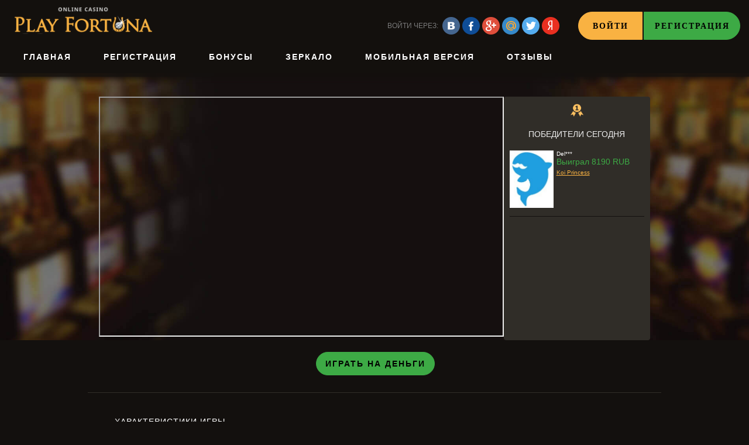

--- FILE ---
content_type: text/html; charset=UTF-8
request_url: https://theplayfortunax.com/starburst/
body_size: 10145
content:
<!doctype html>
<html lang="ru-RU" prefix="og: https://ogp.me/ns#">
<head>

    <meta charset="UTF-8">
	<meta http-equiv="X-UA-Compatible" content="IE=edge">
    <meta name="viewport" content="width=device-width, initial-scale=1">
	<meta name="referrer" content="no-referrer">
	<link rel="alternate" hreflang="x-default" href="https://theplayfortunax.com/starburst/" />
	<link rel="alternate" hreflang="ru-RU" href="https://theplayfortunax.com/starburst/" />
    <link rel="alternate" hreflang="ru-BY" href="https://theplayfortunax.com/starburst/" />
	<link rel="shortcut icon" type="image/x-icon" href="/favicon.ico"/>
	<link rel="stylesheet" href="https://unpkg.com/swiper@5.3.7/css/swiper.min.css">
	<script src="https://unpkg.com/swiper@5.3.7/js/swiper.js"></script>
	<meta name="yandex-verification" content="955a73c8d3fadf4e" />
	<meta name="yandex-verification" content="fb55771b27cb6e2e" />
	<link rel="preconnect" href="/website.php">
	<!-- Global site tag (gtag.js) - Google Analytics -->
	<script async src="https://www.googletagmanager.com/gtag/js?id=UA-162927262-1"></script>
	<script>
	window.dataLayer = window.dataLayer || [];
	function gtag(){dataLayer.push(arguments);}
	gtag('js', new Date());
	gtag('config', 'UA-162927262-1');
	</script>
    
<!-- SEO от Rank Math - https://s.rankmath.com/home -->
<title>Игровой автомат Starburst от разработчика NetEnt - Play Fortuna Casino</title>
<meta name="description" content="Игровой автомат Starburst от провайдер NetEnt. Игровой клуб Playfortuna предоставляет возможность играть как в демо, так и на реальные деньги, после прохождения регистрации."/>
<meta name="robots" content="follow, index, max-snippet:-1, max-video-preview:-1, max-image-preview:large"/>
<link rel="canonical" href="https://theplayfortunax.com/starburst/" />
<meta property="og:locale" content="ru_RU">
<meta property="og:type" content="article">
<meta property="og:title" content="Игровой автомат Starburst от разработчика NetEnt - Play Fortuna Casino">
<meta property="og:description" content="Игровой автомат Starburst от провайдер NetEnt. Игровой клуб Playfortuna предоставляет возможность играть как в демо, так и на реальные деньги, после прохождения регистрации.">
<meta property="og:url" content="https://theplayfortunax.com/starburst/">
<meta property="og:site_name" content="Play Fortuna Casino">
<meta property="article:section" content="NetEnt">
<meta property="og:updated_time" content="2021-05-12T13:30:45+00:00">
<meta property="og:image" content="https://theplayfortunax.com/wp-content/uploads/2021/05/straburst_igrovoy_avtomat.jpg">
<meta property="og:image:secure_url" content="https://theplayfortunax.com/wp-content/uploads/2021/05/straburst_igrovoy_avtomat.jpg">
<meta property="og:image:alt" content="Игровой автомат Starburst от разработчика NetEnt">
<meta name="twitter:card" content="summary_large_image">
<meta name="twitter:title" content="Игровой автомат Starburst от разработчика NetEnt - Play Fortuna Casino">
<meta name="twitter:description" content="Игровой автомат Starburst от провайдер NetEnt. Игровой клуб Playfortuna предоставляет возможность играть как в демо, так и на реальные деньги, после прохождения регистрации.">
<meta name="twitter:image" content="https://theplayfortunax.com/wp-content/uploads/2021/05/straburst_igrovoy_avtomat.jpg">
<!-- /Rank Math WordPress SEO плагин -->

<link rel='stylesheet' id='wp-block-library-css'  href='https://theplayfortunax.com/wp-includes/css/dist/block-library/style.min.css'  media='all' />
<link rel='stylesheet' id='playfortuna-style0-css'  href='https://unpkg.com/swiper@5.4.5/css/swiper.min.css'  media='all' />
<link rel='stylesheet' id='playfortuna-style-css'  href='https://theplayfortunax.com/wp-content/themes/playfortuna/style.css'  media='all' />
<link rel="pingback" href="https://theplayfortunax.com/xmlrpc.php"></head>
<body class="post-template-default single single-post postid-478 single-format-standard">
<div id="page" class="site">
    <header id="masthead" class="site-header header">
        <div class="header__top">
            <div class="logo"><a href="https://theplayfortunax.com/">
                    <img src="https://theplayfortunax.com/wp-content/themes/playfortuna/img/logo.png" alt="">
                </a></div>
            <div class="header__buttons">
                <div class="social">
                    <div class="social__text">Войти через:</div>
                    <div class="social__btns">
                        								<a href="https://vk.com/streamscreenrace" rel="nofollow" class="social__link vk" target="_blank"></a>
                                <span class="social__link fb"></span>
                                <span class="social__link ggl"></span>
                                <span class="social__link mlru"></span>
                                <span class="social__link twit"></span>                             
                                <span class="social__link ynx"></span>
                                                </div>
                </div>
                <div class="login-btns">
                                                <a href="https://theplayfortunax.com/website.php" rel="nofollow" class="login">Войти</a>
                            <a href="https://theplayfortunax.com/website.php" rel="nofollow" class="register">Регистрация</a>
                                        </div>
            </div>
        </div>
        <div class="header__bottom">
            <div class="navigation header__navigation desctop-nav">
                <div class="burger">
                    <div class="mob-btn"><span></span><span></span><span></span></div>
                </div>
                <nav id="site-navigation" class="navigation__inner">
                    <div class="menu-primary-container"><ul id="primary-menu" class="menu"><li id="menu-item-1135" class="menu-item menu-item-type-post_type menu-item-object-page menu-item-home menu-item-1135"><a href="https://theplayfortunax.com/">Главная</a></li>
<li id="menu-item-320" class="menu-item menu-item-type-post_type menu-item-object-page menu-item-320"><a href="https://theplayfortunax.com/registraciya-v-kazino/">Регистрация</a></li>
<li id="menu-item-319" class="menu-item menu-item-type-custom menu-item-object-custom menu-item-has-children menu-item-319"><a href="#">Бонусы</a>
<ul class="sub-menu">
	<li id="menu-item-316" class="menu-item menu-item-type-post_type menu-item-object-page menu-item-316"><a href="https://theplayfortunax.com/bezdepozitnyj-bonus/">Бездепозитные бонусы</a></li>
	<li id="menu-item-317" class="menu-item menu-item-type-post_type menu-item-object-page menu-item-317"><a href="https://theplayfortunax.com/cashback/">Cashback</a></li>
	<li id="menu-item-318" class="menu-item menu-item-type-post_type menu-item-object-page menu-item-318"><a href="https://theplayfortunax.com/freespin/">Фриспины</a></li>
	<li id="menu-item-322" class="menu-item menu-item-type-post_type menu-item-object-page menu-item-322"><a href="https://theplayfortunax.com/pointy/">Поинты</a></li>
</ul>
</li>
<li id="menu-item-324" class="menu-item menu-item-type-post_type menu-item-object-page menu-item-has-children menu-item-324"><a href="https://theplayfortunax.com/zerkalo/">Зеркало</a>
<ul class="sub-menu">
	<li id="menu-item-929" class="menu-item menu-item-type-post_type menu-item-object-page menu-item-929"><a href="https://theplayfortunax.com/problemy-s-dostupom/">Проблемы с доступом</a></li>
</ul>
</li>
<li id="menu-item-326" class="menu-item menu-item-type-post_type menu-item-object-page menu-item-has-children menu-item-326"><a href="https://theplayfortunax.com/mobilnaya-versiya/">Мобильная версия</a>
<ul class="sub-menu">
	<li id="menu-item-329" class="menu-item menu-item-type-post_type menu-item-object-page menu-item-329"><a href="https://theplayfortunax.com/skachat-prilozhenie-kazino/">Скачать приложение</a></li>
</ul>
</li>
<li id="menu-item-328" class="menu-item menu-item-type-post_type menu-item-object-page menu-item-328"><a href="https://theplayfortunax.com/otzyvy-o-kazino/">Отзывы</a></li>
</ul></div>                </nav>
            </div>
        </div>
    </header><!-- #masthead -->
    <div class="navigation header__navigation">
        <div class="burger">
            <div class="mob-btn"><span></span><span></span><span></span></div>
        </div>
        <nav id="site-navigation" class="navigation__inner">
            <div class="menu-primary-container"><ul id="primary-menu" class="menu"><li class="menu-item menu-item-type-post_type menu-item-object-page menu-item-home menu-item-1135"><a href="https://theplayfortunax.com/">Главная</a></li>
<li class="menu-item menu-item-type-post_type menu-item-object-page menu-item-320"><a href="https://theplayfortunax.com/registraciya-v-kazino/">Регистрация</a></li>
<li class="menu-item menu-item-type-custom menu-item-object-custom menu-item-has-children menu-item-319"><a href="#">Бонусы</a>
<ul class="sub-menu">
	<li class="menu-item menu-item-type-post_type menu-item-object-page menu-item-316"><a href="https://theplayfortunax.com/bezdepozitnyj-bonus/">Бездепозитные бонусы</a></li>
	<li class="menu-item menu-item-type-post_type menu-item-object-page menu-item-317"><a href="https://theplayfortunax.com/cashback/">Cashback</a></li>
	<li class="menu-item menu-item-type-post_type menu-item-object-page menu-item-318"><a href="https://theplayfortunax.com/freespin/">Фриспины</a></li>
	<li class="menu-item menu-item-type-post_type menu-item-object-page menu-item-322"><a href="https://theplayfortunax.com/pointy/">Поинты</a></li>
</ul>
</li>
<li class="menu-item menu-item-type-post_type menu-item-object-page menu-item-has-children menu-item-324"><a href="https://theplayfortunax.com/zerkalo/">Зеркало</a>
<ul class="sub-menu">
	<li class="menu-item menu-item-type-post_type menu-item-object-page menu-item-929"><a href="https://theplayfortunax.com/problemy-s-dostupom/">Проблемы с доступом</a></li>
</ul>
</li>
<li class="menu-item menu-item-type-post_type menu-item-object-page menu-item-has-children menu-item-326"><a href="https://theplayfortunax.com/mobilnaya-versiya/">Мобильная версия</a>
<ul class="sub-menu">
	<li class="menu-item menu-item-type-post_type menu-item-object-page menu-item-329"><a href="https://theplayfortunax.com/skachat-prilozhenie-kazino/">Скачать приложение</a></li>
</ul>
</li>
<li class="menu-item menu-item-type-post_type menu-item-object-page menu-item-328"><a href="https://theplayfortunax.com/otzyvy-o-kazino/">Отзывы</a></li>
</ul></div>        </nav>
    </div>
    <div id="content" class="site-content">


        <script type="application/ld+json" class="aioseop-schema">
        {"@context":"https://schema.org","@graph":[{"@type":"Organization","@id":"https://theplayfortunax.com#organization","url":"https://theplayfortunax.com","name":"","sameAs":[]},
            {"@type":"WebSite","@id":"https://theplayfortunax.com#website","url":"https://theplayfortunax.com","name":"","publisher":{"@id":"https://theplayfortunax.com/#organization"}},
            {"@type":"WebPage","@id":"https://theplayfortunax.com/starburst#webpage","url":"https://theplayfortunax.com/starburst","inLanguage":"ru-RU","name":"","isPartOf":{"@id":"https://theplayfortunax.com/#website"},"datePublished":"2020-03-11 16:04:27","dateModified":"2021-05-12 13:30:45","description":"<!-- wp:html -->
<p>Тема космических путешествий и исследования новых галактик не дает покоя человечеству. Но мало кому из нас посчастливится покинуть Землю и отправиться навстречу другим неизведанным планетам. Популярный онлайн-автомат Starburst позволит сделать это хотя бы виртуально. Запустив его, игроки перенесутся в завораживающее космическое пространство с сияющими звездами и мерцающими драгоценными кристаллами. Игровое поле слота оформлено в приятных фиолетовых тонах, а тщательно подобранный саундтрек расслабляет и полностью вовлекает участников в процесс игры. Starburst - слот, напоминающий аутентичные игровые автоматы, простотой и лаконичностью, но в то же время он привлекает внимание своей красочностью, впечатляет трехмерной графикой и оформлением, в котором нет ничего, что отвлекало бы пользователя от игрового процесса.</p>
<p>Запустив игровой автомат Starburst, гемблеры могут не только получить эстетическое удовольствие, но и насладиться большими выигрышами. На сайте <a href="/">онлайн казино Плей Фортуна</a> видеослот представлен в бесплатной демонстрационной версии, которая позволяет всем желающим без риска для бюджета разобраться в специфике игры, отследить частоту выплат, поиграть на различных уровнях ставки, продумать собственную тактику игры и оценить все преимущества автомата, коих есть немало. Потенциальные выигрыши могут стать абсолютно реальными при игре на деньги. Делать ставки в долларах, евро и прочих валютах игроки могут после авторизации и пополнения счета. Играть в слот Starburst можно в любое время, благодаря наличию мобильной версии. Автомат работает на устройствах под управлением платформ Apple и Android и с легкостью подстраивается под их разрешение. Для игры со смартфона или планшета требуется только подключение к интернету.</p>
<div class="wp-block-image"><figure class="aligncenter size-large"><img src="/wp-content/uploads/2021/05/straburst_igrovoy_avtomat.jpg" alt="Слот Starburst от NetEnt играть"><figcaption>Игровой автомат Starburst</figcaption></figure></div>
<h2>Как играть в онлайн слот Starburst?</h2>
<p>Выигрышные комбинации в игровом автомате формируются по схеме «Win Both Ways», а говоря проще - в обе стороны, начиная с крайних барабанов. Оплачиваемые последовательности состоят из трех, четырех или пяти одинаковых элементов, размещенных в непосредственной близости друг от друга. Перед началом игры участнику предлагается сделать ставку на спин в пределах от 10 центов до 200 долларов, номинал монеты в этой игре не устанавливается. После этого можно запускать барабаны, нажав на центральную кнопку. Те гемблеры, которые предпочитают играть в автоматическом режиме, могут выбрать количество вращений и условия их завершения, кликнув на «Auto» для настройки.</p>
<p>Нажав на изображение гаечного ключа, участник игры может изменить некоторые настройки игрового автомата, а именно:</p>
<ul>
<li>Включить режим ускоренного вращения для экономии времени;</li>
<li>Перевести управление на клавиатуру – запуск спинов будет производиться после нажатия на пробел;</li>
<li>Включить или отключить экран заставки.</li>
</ul>
<p>Кнопка «?» открывает описание правил автомата и прочую информацию о нем, с которой важно ознакомиться перед игрой. На панели управления также можно настроить громкость звукового сопровождения или отключить его вовсе.</p>
<h2>Технические характеристики</h2>
<p>Онлайн-слот Starburst имеет пять барабанов, три ряда символов и десять активных линий выплат. Теоретический процент возврата игроку здесь достигает 96,1%. В игре есть специальный заменяющий символ и бонусная опция, представленная респинами. Прогрессивный джекпот, риск-игра на удвоение выплат и серия бесплатных вращений в Starburst не предусмотрены.</p>
<h2>Символы и выплаты игрового автомата</h2>
<p>Слот Starburst имеет семь обычных символов, формирующих комбинации на линии. Они представлены изображениями драгоценных камней различной формы и цветов - голубого, зеленого, желтого, фиолетового и красного, а также семеркой и надписью «Bar». Есть в игре и один специальный элемент, выполненный в виде звезды из драгоценных камней различного цвета. Она выполняет роль заменяющего символа для всех остальных. Звезды не распространяются по всему игровому полю, а останавливаются только на втором, третьем и четвертом барабанах. Они обладают способностью расширяться на всю вертикаль при появлении на экране, после чего запускают респин остальных колонок.</p>
<p>Таблица выплат видеослота является динамичной и показывает размер выигрышей уже с учетом установленной ставки. При совпадении нескольких символов на линии коэффициенты выплат будут следующими:</p>
<ul>
<li>Bar: ×5, ×20, ×25;</li>
<li>7: ×2.5, ×6, ×12;</li>
<li>Желтый камень: ×1, ×2.5, ×6;</li>
<li>Зеленый камень: ×0.8, ×2, ×5;</li>
<li>Красный камень: ×0.7, ×1.5, ×4;</li>
<li>Голубой камень: ×0.5, ×1, ×2.5;</li>
<li>Фиолетовый камень: ×0.5, ×1, ×2.5.</li>
</ul>
<h2>Бонусы игрового автомата</h2>
<p>Производитель не стал перегружать слот разнообразными бонусными функциями, ограничившись одним диким символом и опцией респинов. При появлении на поле одного или нескольких Wilds, они разрастаются на всю высоту своей колонки, фиксируются там, а остальные барабаны прокручиваются, что приводит к образованию новых комбинаций. Если во время респина игроку посчастливится поймать на экране еще один или несколько диких элементов, они также расширятся и запустят очередные повторные вращения. В общей сложности можно выиграть не более трех респинов. В этом случае три средних барабана оказываются полностью заполненными дикими символами, а игрок получает выплаты за комбинации сразу по всем линиям. После того как на экране перестают появляться звезды, респины завершаются, и участнику выплачивается выигрыш. Выплаты просчитываются исходя из последней сделанной пользователем ставки.</p>
<p>Компания Net Entertainment спроектировала игровой автомат максимально простым, но позволяющим гемблерам заработать щедрую прибавку к своему бюджету. Исходы сессий в этой игре определяются при помощи генератора случайных чисел, поэтому запуская ее, гемблеры могут быть уверены в честности игрового процесса. Онлайн автомат радует глаз графикой высокого качества и способен вознаградить игроков за участие щедрыми выплатами. Играть в Starburst бесплатно и без регистрации возможно на сайте азартного клуба Play Fortuna. А чтобы испытать удачу, выиграть солидную сумму и получить выгодные предложения от заведения, достаточно зарегистрироваться на его официальном сайте или зеркале, и играть на деньги. Казино поддерживает несколько валют, что позволяет игрокам выбрать наиболее подходящую из них.</p>
<!-- /wp:html -->"},
            {"@type":"Article","@id":"https://theplayfortunax.com/starburst#article","isPartOf":{"@id":"https://theplayfortunax.com/starburst#webpage"},"author":{"@id":"#author"},"headline":"<!-- wp:html -->
<p>Тема космических путешествий и исследования новых галактик не дает покоя человечеству. Но мало кому из нас посчастливится покинуть Землю и отправиться навстречу другим неизведанным планетам. Популярный онлайн-автомат Starburst позволит сделать это хотя бы виртуально. Запустив его, игроки перенесутся в завораживающее космическое пространство с сияющими звездами и мерцающими драгоценными кристаллами. Игровое поле слота оформлено в приятных фиолетовых тонах, а тщательно подобранный саундтрек расслабляет и полностью вовлекает участников в процесс игры. Starburst - слот, напоминающий аутентичные игровые автоматы, простотой и лаконичностью, но в то же время он привлекает внимание своей красочностью, впечатляет трехмерной графикой и оформлением, в котором нет ничего, что отвлекало бы пользователя от игрового процесса.</p>
<p>Запустив игровой автомат Starburst, гемблеры могут не только получить эстетическое удовольствие, но и насладиться большими выигрышами. На сайте <a href="/">онлайн казино Плей Фортуна</a> видеослот представлен в бесплатной демонстрационной версии, которая позволяет всем желающим без риска для бюджета разобраться в специфике игры, отследить частоту выплат, поиграть на различных уровнях ставки, продумать собственную тактику игры и оценить все преимущества автомата, коих есть немало. Потенциальные выигрыши могут стать абсолютно реальными при игре на деньги. Делать ставки в долларах, евро и прочих валютах игроки могут после авторизации и пополнения счета. Играть в слот Starburst можно в любое время, благодаря наличию мобильной версии. Автомат работает на устройствах под управлением платформ Apple и Android и с легкостью подстраивается под их разрешение. Для игры со смартфона или планшета требуется только подключение к интернету.</p>
<div class="wp-block-image"><figure class="aligncenter size-large"><img src="/wp-content/uploads/2021/05/straburst_igrovoy_avtomat.jpg" alt="Слот Starburst от NetEnt играть"><figcaption>Игровой автомат Starburst</figcaption></figure></div>
<h2>Как играть в онлайн слот Starburst?</h2>
<p>Выигрышные комбинации в игровом автомате формируются по схеме «Win Both Ways», а говоря проще - в обе стороны, начиная с крайних барабанов. Оплачиваемые последовательности состоят из трех, четырех или пяти одинаковых элементов, размещенных в непосредственной близости друг от друга. Перед началом игры участнику предлагается сделать ставку на спин в пределах от 10 центов до 200 долларов, номинал монеты в этой игре не устанавливается. После этого можно запускать барабаны, нажав на центральную кнопку. Те гемблеры, которые предпочитают играть в автоматическом режиме, могут выбрать количество вращений и условия их завершения, кликнув на «Auto» для настройки.</p>
<p>Нажав на изображение гаечного ключа, участник игры может изменить некоторые настройки игрового автомата, а именно:</p>
<ul>
<li>Включить режим ускоренного вращения для экономии времени;</li>
<li>Перевести управление на клавиатуру – запуск спинов будет производиться после нажатия на пробел;</li>
<li>Включить или отключить экран заставки.</li>
</ul>
<p>Кнопка «?» открывает описание правил автомата и прочую информацию о нем, с которой важно ознакомиться перед игрой. На панели управления также можно настроить громкость звукового сопровождения или отключить его вовсе.</p>
<h2>Технические характеристики</h2>
<p>Онлайн-слот Starburst имеет пять барабанов, три ряда символов и десять активных линий выплат. Теоретический процент возврата игроку здесь достигает 96,1%. В игре есть специальный заменяющий символ и бонусная опция, представленная респинами. Прогрессивный джекпот, риск-игра на удвоение выплат и серия бесплатных вращений в Starburst не предусмотрены.</p>
<h2>Символы и выплаты игрового автомата</h2>
<p>Слот Starburst имеет семь обычных символов, формирующих комбинации на линии. Они представлены изображениями драгоценных камней различной формы и цветов - голубого, зеленого, желтого, фиолетового и красного, а также семеркой и надписью «Bar». Есть в игре и один специальный элемент, выполненный в виде звезды из драгоценных камней различного цвета. Она выполняет роль заменяющего символа для всех остальных. Звезды не распространяются по всему игровому полю, а останавливаются только на втором, третьем и четвертом барабанах. Они обладают способностью расширяться на всю вертикаль при появлении на экране, после чего запускают респин остальных колонок.</p>
<p>Таблица выплат видеослота является динамичной и показывает размер выигрышей уже с учетом установленной ставки. При совпадении нескольких символов на линии коэффициенты выплат будут следующими:</p>
<ul>
<li>Bar: ×5, ×20, ×25;</li>
<li>7: ×2.5, ×6, ×12;</li>
<li>Желтый камень: ×1, ×2.5, ×6;</li>
<li>Зеленый камень: ×0.8, ×2, ×5;</li>
<li>Красный камень: ×0.7, ×1.5, ×4;</li>
<li>Голубой камень: ×0.5, ×1, ×2.5;</li>
<li>Фиолетовый камень: ×0.5, ×1, ×2.5.</li>
</ul>
<h2>Бонусы игрового автомата</h2>
<p>Производитель не стал перегружать слот разнообразными бонусными функциями, ограничившись одним диким символом и опцией респинов. При появлении на поле одного или нескольких Wilds, они разрастаются на всю высоту своей колонки, фиксируются там, а остальные барабаны прокручиваются, что приводит к образованию новых комбинаций. Если во время респина игроку посчастливится поймать на экране еще один или несколько диких элементов, они также расширятся и запустят очередные повторные вращения. В общей сложности можно выиграть не более трех респинов. В этом случае три средних барабана оказываются полностью заполненными дикими символами, а игрок получает выплаты за комбинации сразу по всем линиям. После того как на экране перестают появляться звезды, респины завершаются, и участнику выплачивается выигрыш. Выплаты просчитываются исходя из последней сделанной пользователем ставки.</p>
<p>Компания Net Entertainment спроектировала игровой автомат максимально простым, но позволяющим гемблерам заработать щедрую прибавку к своему бюджету. Исходы сессий в этой игре определяются при помощи генератора случайных чисел, поэтому запуская ее, гемблеры могут быть уверены в честности игрового процесса. Онлайн автомат радует глаз графикой высокого качества и способен вознаградить игроков за участие щедрыми выплатами. Играть в Starburst бесплатно и без регистрации возможно на сайте азартного клуба Play Fortuna. А чтобы испытать удачу, выиграть солидную сумму и получить выгодные предложения от заведения, достаточно зарегистрироваться на его официальном сайте или зеркале, и играть на деньги. Казино поддерживает несколько валют, что позволяет игрокам выбрать наиболее подходящую из них.</p>
<!-- /wp:html -->","datePublished":"2020-03-11 16:04:27","dateModified":"2021-05-12 13:30:45","commentCount":"0","mainEntityOfPage":{"@id":"https://theplayfortunax.com/starburst#webpage"},"publisher":{"@id":"https://theplayfortunax.com/#organization"},"articleSection":""},
            {"@type":"Person","@id":"#author","name":"theplayfortunacom","sameAs":[],"image":{"@type":"ImageObject","@id":"https://theplayfortunax.com/#personlogo","url":"","width":96,"height":96,"caption":"Iplayfortuna"}}]}
    </script>
    <div id="primary" class="content-area">
		<main id="main" class="site-main">
            <div class="game-page">
                <div class="game-page__container">
                    <div class="container game-page__main">
                        <div class="game-page__main-left">
                            <iframe src="https://www.royalpanda.com/ps/game/GameContainer.action?playForReal=false&platform=NETENT_CAS&playForFunCurrency=EUR&lang=en&gameId=starburst_not_mobile_sw" class="iframe-demo-game"></iframe>
                        </div>
                        <div class="game-page__main-right">
                            <div class="game-page__winners">
                                <div class="game-page__winners-tab">
                                </div>
                                <div class="game-page__winners-content">
                                    <div class="game-page__winners-title">
                                        ПОБЕДИТЕЛИ СЕГОДНЯ
                                    </div>
                                    <div class="scrollable-area">
                                    <div class="game-page__winners-items jcf-scrollable">
                                                                                        <div class="game-page__winners-item">
                                                    <div class="game-page__winners-item-img">
                                                                                                                <img src="https://theplayfortunax.com/wp-content/uploads/2020/03/delph_fabian.jpg" alt="" />
                                                    </div>
                                                    <div class="game-page__winners-item-info">
                                                        <div class="game-page__winners-item-name">Del***</div>
                                                        <div class="game-page__winners-item-won">Выиграл 8190 RUB</div>
                                                        <a href="#" class="game-page__winners-item-game">
                                                            Koi Princess</a>
                                                    </div>
                                                </div>
                                                                                </div>
                                    </div>
                                </div>
                            </div>
                        </div>
                    </div>
                </div>
                <div class="game-page__bottom">
                    <div class="game-page__bottom-container">
                        <div class="game-page__play">
                            <a href="https://theplayfortunax.com/website.php" rel="nofollow" class="btn btn-green ">
                                Играть на деньги
                            </a>
                        </div>
                        <div class="game-page__info">
                            <div class="game-page__characteristics">
                                <div class="feature-box">
                                    <div class="feature-box-title"><span>Характеристики игры</span></div>
                                    <ul>
                                                                                        <li>Разработчик - NetEnt</li>
                                                                                            <li>Дата первого релиза - 12.11.2013</li>
                                                                                            <li>Барабаны - 5</li>
                                                                                            <li>Линии - 10</li>
                                                                                            <li>Wild символ - Да</li>
                                                                                            <li>Скаттер - Нет</li>
                                                                                            <li>Бонусная игра - Нет</li>
                                                                                            <li>Фриспины - Нет</li>
                                                                                            <li>Джекпот - Да</li>
                                                                                            <li>Риск-игра - Нет</li>
                                                                                            <li>Ставка на линию - 0,01 - 1</li>
                                                                                            <li>Максимальная ставка - 100 монет</li>
                                                                                            <li>Максимальная выплата - 50000 монет</li>
                                                                                            <li>Технологии - JS, HTML5</li>
                                                                                            <li>RTP - 96,09%</li>
                                                                                            <li>Цвета интерфейса - Фиолетовый</li>
                                                                                </ul>
                                </div>
                            </div>
                            <div class="game-page__demo">
                                                                <img src="https://theplayfortunax.com/wp-content/uploads/2020/03/prev-starburst.jpg" alt="интерфейс игры Starburst">
                            </div>
                        </div>
                    </div>
                </div>
                <section class="content">
                    <div class="container single__container">
                        <div class="new-width content-device-padding">
                            <h1>Игровой автомат Starburst от разработчика NetEnt</h1>
                            <div class="content-single">
                                
<p>Тема космических путешествий и исследования новых галактик не дает покоя человечеству. Но мало кому из нас посчастливится покинуть Землю и отправиться навстречу другим неизведанным планетам. Популярный онлайн-автомат Starburst позволит сделать это хотя бы виртуально. Запустив его, игроки перенесутся в завораживающее космическое пространство с сияющими звездами и мерцающими драгоценными кристаллами. Игровое поле слота оформлено в приятных фиолетовых тонах, а тщательно подобранный саундтрек расслабляет и полностью вовлекает участников в процесс игры. Starburst &#8212; слот, напоминающий аутентичные игровые автоматы, простотой и лаконичностью, но в то же время он привлекает внимание своей красочностью, впечатляет трехмерной графикой и оформлением, в котором нет ничего, что отвлекало бы пользователя от игрового процесса.</p>
<p>Запустив игровой автомат Starburst, гемблеры могут не только получить эстетическое удовольствие, но и насладиться большими выигрышами. На сайте <a href="/">онлайн казино Плей Фортуна</a> видеослот представлен в бесплатной демонстрационной версии, которая позволяет всем желающим без риска для бюджета разобраться в специфике игры, отследить частоту выплат, поиграть на различных уровнях ставки, продумать собственную тактику игры и оценить все преимущества автомата, коих есть немало. Потенциальные выигрыши могут стать абсолютно реальными при игре на деньги. Делать ставки в долларах, евро и прочих валютах игроки могут после авторизации и пополнения счета. Играть в слот Starburst можно в любое время, благодаря наличию мобильной версии. Автомат работает на устройствах под управлением платформ Apple и Android и с легкостью подстраивается под их разрешение. Для игры со смартфона или планшета требуется только подключение к интернету.</p>
<div class="wp-block-image"><figure class="aligncenter size-large"><img src="/wp-content/uploads/2021/05/straburst_igrovoy_avtomat.jpg" alt="Слот Starburst от NetEnt играть"><figcaption>Игровой автомат Starburst</figcaption></figure></div>
<h2>Как играть в онлайн слот Starburst?</h2>
<p>Выигрышные комбинации в игровом автомате формируются по схеме «Win Both Ways», а говоря проще &#8212; в обе стороны, начиная с крайних барабанов. Оплачиваемые последовательности состоят из трех, четырех или пяти одинаковых элементов, размещенных в непосредственной близости друг от друга. Перед началом игры участнику предлагается сделать ставку на спин в пределах от 10 центов до 200 долларов, номинал монеты в этой игре не устанавливается. После этого можно запускать барабаны, нажав на центральную кнопку. Те гемблеры, которые предпочитают играть в автоматическом режиме, могут выбрать количество вращений и условия их завершения, кликнув на «Auto» для настройки.</p>
<p>Нажав на изображение гаечного ключа, участник игры может изменить некоторые настройки игрового автомата, а именно:</p>
<ul>
<li>Включить режим ускоренного вращения для экономии времени;</li>
<li>Перевести управление на клавиатуру – запуск спинов будет производиться после нажатия на пробел;</li>
<li>Включить или отключить экран заставки.</li>
</ul>
<p>Кнопка «?» открывает описание правил автомата и прочую информацию о нем, с которой важно ознакомиться перед игрой. На панели управления также можно настроить громкость звукового сопровождения или отключить его вовсе.</p>
<h2>Технические характеристики</h2>
<p>Онлайн-слот Starburst имеет пять барабанов, три ряда символов и десять активных линий выплат. Теоретический процент возврата игроку здесь достигает 96,1%. В игре есть специальный заменяющий символ и бонусная опция, представленная респинами. Прогрессивный джекпот, риск-игра на удвоение выплат и серия бесплатных вращений в Starburst не предусмотрены.</p>
<h2>Символы и выплаты игрового автомата</h2>
<p>Слот Starburst имеет семь обычных символов, формирующих комбинации на линии. Они представлены изображениями драгоценных камней различной формы и цветов &#8212; голубого, зеленого, желтого, фиолетового и красного, а также семеркой и надписью «Bar». Есть в игре и один специальный элемент, выполненный в виде звезды из драгоценных камней различного цвета. Она выполняет роль заменяющего символа для всех остальных. Звезды не распространяются по всему игровому полю, а останавливаются только на втором, третьем и четвертом барабанах. Они обладают способностью расширяться на всю вертикаль при появлении на экране, после чего запускают респин остальных колонок.</p>
<p>Таблица выплат видеослота является динамичной и показывает размер выигрышей уже с учетом установленной ставки. При совпадении нескольких символов на линии коэффициенты выплат будут следующими:</p>
<ul>
<li>Bar: ×5, ×20, ×25;</li>
<li>7: ×2.5, ×6, ×12;</li>
<li>Желтый камень: ×1, ×2.5, ×6;</li>
<li>Зеленый камень: ×0.8, ×2, ×5;</li>
<li>Красный камень: ×0.7, ×1.5, ×4;</li>
<li>Голубой камень: ×0.5, ×1, ×2.5;</li>
<li>Фиолетовый камень: ×0.5, ×1, ×2.5.</li>
</ul>
<h2>Бонусы игрового автомата</h2>
<p>Производитель не стал перегружать слот разнообразными бонусными функциями, ограничившись одним диким символом и опцией респинов. При появлении на поле одного или нескольких Wilds, они разрастаются на всю высоту своей колонки, фиксируются там, а остальные барабаны прокручиваются, что приводит к образованию новых комбинаций. Если во время респина игроку посчастливится поймать на экране еще один или несколько диких элементов, они также расширятся и запустят очередные повторные вращения. В общей сложности можно выиграть не более трех респинов. В этом случае три средних барабана оказываются полностью заполненными дикими символами, а игрок получает выплаты за комбинации сразу по всем линиям. После того как на экране перестают появляться звезды, респины завершаются, и участнику выплачивается выигрыш. Выплаты просчитываются исходя из последней сделанной пользователем ставки.</p>
<p>Компания Net Entertainment спроектировала игровой автомат максимально простым, но позволяющим гемблерам заработать щедрую прибавку к своему бюджету. Исходы сессий в этой игре определяются при помощи генератора случайных чисел, поэтому запуская ее, гемблеры могут быть уверены в честности игрового процесса. Онлайн автомат радует глаз графикой высокого качества и способен вознаградить игроков за участие щедрыми выплатами. Играть в Starburst бесплатно и без регистрации возможно на сайте азартного клуба Play Fortuna. А чтобы испытать удачу, выиграть солидную сумму и получить выгодные предложения от заведения, достаточно зарегистрироваться на его официальном сайте или зеркале, и играть на деньги. Казино поддерживает несколько валют, что позволяет игрокам выбрать наиболее подходящую из них.</p>
                            </div>
                        </div>
                    </div>
                </section>
            </div>
		</main><!-- #main -->
	</div><!-- #primary -->

	</div><!-- #content -->
<footer id="colophon" class="footer">
    <div class="container">
        <ul class="payment-box">
            <li class="payment-box__item">
                <span class="payment-box__link visa-icon">
                    <span class="payment-box__text">Visa/MasterCard</span>
                </span>
            </li>
            <li class="payment-box__item">
                <span class="payment-box__link maestro-icon">
                    <span class="payment-box__text">Maestro</span>
                </span>
            </li>
            <li class="payment-box__item">
                <span class="payment-box__link qiwi-icon">
                    <span class="payment-box__text">QIWI</span>
                </span>
            </li>
            <li class="payment-box__item">
                <span class="payment-box__link webmoney-icon">
                    <span class="payment-box__text">WebMoney</span>
                </span>
            </li>
            <li class="payment-box__item">
                <span class="payment-box__link yandex-wallet-icon">
                    <span class="payment-box__text">Yandex.Money</span>
                </span>
            </li>
            <li class="payment-box__item">
                <span class="payment-box__link skrill-icon">
                    <span class="payment-box__text">Skrill</span>
                </span>
            </li>
            <li class="payment-box__item">
                <span class="payment-box__link neteller-icon">
                    <span class="payment-box__text">Neteller</span>
                </span>
            </li>
        </ul>
    </div>
    <div class="footer__nav">
        <nav id="footer-navigation" class="navigation__inner">
            <div class="menu-footer-container"><ul id="bottom-menu" class="menu"><li id="menu-item-1113" class="menu-item menu-item-type-post_type menu-item-object-page menu-item-1113"><a href="https://theplayfortunax.com/stream-race/">StreamRace</a></li>
<li id="menu-item-1117" class="menu-item menu-item-type-post_type menu-item-object-page menu-item-1117"><a href="https://theplayfortunax.com/partnerskaya-programma/">Партнерка</a></li>
<li id="menu-item-353" class="menu-item menu-item-type-post_type menu-item-object-page menu-item-353"><a href="https://theplayfortunax.com/politika-konfidencialnosti/">Политика конфиденциальности</a></li>
<li id="menu-item-355" class="menu-item menu-item-type-post_type menu-item-object-page menu-item-355"><a href="https://theplayfortunax.com/pravila-i-usloviya/">Правила и условия</a></li>
<li id="menu-item-861" class="menu-item menu-item-type-post_type menu-item-object-page menu-item-861"><a href="https://theplayfortunax.com/otvetstvennaya-igra/">Ответственная игра</a></li>
<li id="menu-item-975" class="menu-item menu-item-type-post_type menu-item-object-page menu-item-975"><a href="https://theplayfortunax.com/kak-uspeshno-igrat-v-kazino/">Лучшие стратегии</a></li>
<li id="menu-item-1123" class="menu-item menu-item-type-post_type menu-item-object-page menu-item-1123"><a href="https://theplayfortunax.com/litsenziya/">Лицензия</a></li>
</ul></div>        </nav>
    </div>
    <ul class="container provider-list">
                        <li class="provider-list__item">
                    <span>
                                                <img src="https://theplayfortunax.com/wp-content/uploads/2020/03/quickfire.jpg" alt="Quickfire">
                    </span>
                </li>
                            <li class="provider-list__item">
                    <span>
                                                <img src="https://theplayfortunax.com/wp-content/uploads/2020/03/quickspin.jpg" alt="Quickspin">
                    </span>
                </li>
                            <li class="provider-list__item">
                    <span>
                                                <img src="https://theplayfortunax.com/wp-content/uploads/2020/03/relax-gaming.jpg" alt="Relax Gaming">
                    </span>
                </li>
                            <li class="provider-list__item">
                    <span>
                                                <img src="https://theplayfortunax.com/wp-content/uploads/2020/03/nolimit-city.jpg" alt="Nolimit City">
                    </span>
                </li>
                            <li class="provider-list__item">
                    <span>
                                                <img src="https://theplayfortunax.com/wp-content/uploads/2020/03/elk-studios.jpg" alt="ELK Studios">
                    </span>
                </li>
                            <li class="provider-list__item">
                    <span>
                                                <img src="https://theplayfortunax.com/wp-content/uploads/2020/03/thunderkick.jpg" alt="Thunderkick">
                    </span>
                </li>
                            <li class="provider-list__item">
                    <span>
                                                <img src="https://theplayfortunax.com/wp-content/uploads/2020/03/bigtimegaming.jpg" alt="Big Time Gaming">
                    </span>
                </li>
                            <li class="provider-list__item">
                    <span>
                                                <img src="https://theplayfortunax.com/wp-content/uploads/2020/03/evolution-gaming.jpg" alt="Evolution Gaming">
                    </span>
                </li>
                            <li class="provider-list__item">
                    <span>
                                                <img src="https://theplayfortunax.com/wp-content/uploads/2020/03/2by2-gaming.jpg" alt="2by2 Gaming">
                    </span>
                </li>
                            <li class="provider-list__item">
                    <span>
                                                <img src="https://theplayfortunax.com/wp-content/uploads/2020/03/genesis-gaming.jpg" alt="Genesis Gaming">
                    </span>
                </li>
                            <li class="provider-list__item">
                    <span>
                                                <img src="https://theplayfortunax.com/wp-content/uploads/2020/03/irondog.jpg" alt="Irondog">
                    </span>
                </li>
                            <li class="provider-list__item">
                    <span>
                                                <img src="https://theplayfortunax.com/wp-content/uploads/2020/03/wazdan.jpg" alt="Wazdan">
                    </span>
                </li>
                            <li class="provider-list__item">
                    <span>
                                                <img src="https://theplayfortunax.com/wp-content/uploads/2020/03/spinomenal.jpg" alt="Spinomenal">
                    </span>
                </li>
                            <li class="provider-list__item">
                    <span>
                                                <img src="https://theplayfortunax.com/wp-content/uploads/2020/03/bf-games.jpg" alt="BF Games">
                    </span>
                </li>
                            <li class="provider-list__item">
                    <span>
                                                <img src="https://theplayfortunax.com/wp-content/uploads/2020/03/net-ent.jpg" alt="провайдер Netent">
                    </span>
                </li>
                            <li class="provider-list__item">
                    <span>
                                                <img src="https://theplayfortunax.com/wp-content/uploads/2020/03/yggdrasil-1.jpg" alt="провайдер игр Yggdrasil">
                    </span>
                </li>
                            <li class="provider-list__item">
                    <span>
                                                <img src="https://theplayfortunax.com/wp-content/uploads/2020/03/pushgaming.jpg" alt="Push Gaming">
                    </span>
                </li>
                            <li class="provider-list__item">
                    <span>
                                                <img src="https://theplayfortunax.com/wp-content/uploads/2020/03/amatic-in.jpg" alt="провайдер игр Amatic">
                    </span>
                </li>
                            <li class="provider-list__item">
                    <span>
                                                <img src="https://theplayfortunax.com/wp-content/uploads/2020/03/endorfina.jpg" alt="разработчик популярных игр Endorphina">
                    </span>
                </li>
                            <li class="provider-list__item">
                    <span>
                                                <img src="https://theplayfortunax.com/wp-content/uploads/2020/03/blueprintgaming.jpg" alt="Blueprint Gaming">
                    </span>
                </li>
                            <li class="provider-list__item">
                    <span>
                                                <img src="https://theplayfortunax.com/wp-content/uploads/2020/03/playngo.jpg" alt="Play'nGO">
                    </span>
                </li>
                            <li class="provider-list__item">
                    <span>
                                                <img src="https://theplayfortunax.com/wp-content/uploads/2020/03/playtech.jpg" alt="разработчик Playtech">
                    </span>
                </li>
                            <li class="provider-list__item">
                    <span>
                                                <img src="https://theplayfortunax.com/wp-content/uploads/2020/03/pragmatic-play.jpg" alt="провайдер Pragmatic Play">
                    </span>
                </li>
                            <li class="provider-list__item">
                    <span>
                                                <img src="https://theplayfortunax.com/wp-content/uploads/2020/03/playson.jpg" alt="Playson">
                    </span>
                </li>
                            <li class="provider-list__item">
                    <span>
                                                <img src="https://theplayfortunax.com/wp-content/uploads/2020/03/1-2gaming.jpg" alt="1-2Gaming">
                    </span>
                </li>
                            <li class="provider-list__item">
                    <span>
                                                <img src="https://theplayfortunax.com/wp-content/uploads/2020/03/booming-games.jpg" alt="Booming Games провайдер">
                    </span>
                </li>
                            <li class="provider-list__item">
                    <span>
                                                <img src="https://theplayfortunax.com/wp-content/uploads/2020/03/just-for-the-win.jpg" alt="разработчик провайдер Just for the Win">
                    </span>
                </li>
                            <li class="provider-list__item">
                    <span>
                                                <img src="https://theplayfortunax.com/wp-content/uploads/2020/03/habanero.jpg" alt="Habanero">
                    </span>
                </li>
                            <li class="provider-list__item">
                    <span>
                                                <img src="https://theplayfortunax.com/wp-content/uploads/2020/03/ainsworth.jpg" alt="провайдер Ainsworth">
                    </span>
                </li>
                            <li class="provider-list__item">
                    <span>
                                                <img src="https://theplayfortunax.com/wp-content/uploads/2020/03/rabcat-gambing.jpg" alt="Rabcat Gambing">
                    </span>
                </li>
                            <li class="provider-list__item">
                    <span>
                                                <img src="https://theplayfortunax.com/wp-content/uploads/2020/03/booongo.jpg" alt="провайдер Booongo">
                    </span>
                </li>
                </ul>
    <div class="certificate">
        <div class="certificate__row">
            <div class="certificate__box">
                <img src="https://theplayfortunax.com/wp-content/themes/playfortuna/img/seal_ctv_65.png" alt="">
            </div>
            <div class="certificate__box">
                <img src="https://theplayfortunax.com/wp-content/themes/playfortuna/img/cert1.png" alt="">
            </div>
            <div class="certificate__box">
                <img src="https://theplayfortunax.com/wp-content/themes/playfortuna/img/seal_ctv_65.png" alt="">
            </div>
            <div class="certificate__box">
                <img src="https://theplayfortunax.com/wp-content/themes/playfortuna/img/cert2.png" alt="">
            </div>
            <div class="certificate__box">
                <img src="https://theplayfortunax.com/wp-content/themes/playfortuna/img/cert3.png" alt="">
            </div>
            <div class="certificate__box">
                <img src="https://theplayfortunax.com/wp-content/themes/playfortuna/img/comodo_secure_seal_113x59_transp.png" alt="">
            </div>
			<div class="certificate__box">
                <a href="//www.dmca.com/Protection/Status.aspx?ID=3ac23551-eb67-462d-9673-3c5b50a23adf&amp;refurl=https://theplayfortunax.com" rel="nofollow" target="_blank" class="dmca-badge"> 
					<img src ="https://images.dmca.com/Badges/dmca_protected_sml_120l.png?ID=3ac23551-eb67-462d-9673-3c5b50a23adf"  alt="DMCA Protection Status" /></a>  
				<script src="https://images.dmca.com/Badges/DMCABadgeHelper.min.js">
				</script>
            </div>
        </div>
    </div>
    <div class="copyrights-box">
        Playfortuna.com is operated by NETGLOBE SERVICES LTD,

Cyprus. Copyright © 2012-2021. All right reserved.    </div>
</footer>

</div><!-- #page -->

<script  src='https://code.jquery.com/jquery-1.12.4.min.js'></script>
<script  src='https://cdn.jsdelivr.net/npm/vue/dist/vue.js'></script>
<script  src='https://unpkg.com/swiper@5.4.5/css/swiper.min.css'></script>
<script  src='https://cdnjs.cloudflare.com/ajax/libs/jcf/1.2.3/js/jcf.js'></script>
<script  src='https://cdnjs.cloudflare.com/ajax/libs/jcf/1.2.3/js/jcf.scrollable.js'></script>
<script  src='https://cdnjs.cloudflare.com/ajax/libs/jcf/1.2.3/js/jcf.select.js'></script>
<script  src='https://cdnjs.cloudflare.com/ajax/libs/axios/0.19.2/axios.min.js'></script>
<script  src='https://theplayfortunax.com/wp-content/themes/playfortuna/js/main.min.js'></script>
<script  src='https://theplayfortunax.com/wp-content/themes/playfortuna/js/navigation.js'></script>
<script  src='https://theplayfortunax.com/wp-content/themes/playfortuna/js/skip-link-focus-fix.js'></script>
<script  src='https://theplayfortunax.com/wp-includes/js/comment-reply.min.js'></script>

</body>
</html><!-- WP Fastest Cache file was created in 0.13479399681091 seconds, on 13-09-21 13:42:56 --><!-- via php -->

--- FILE ---
content_type: text/css
request_url: https://theplayfortunax.com/wp-content/themes/playfortuna/style.css
body_size: 54241
content:
/*! normalize.scss v0.1.0 | MIT License | based on git.io/normalize */.jcf-radio{border-radius:9px}.jcf-radio span{display:none;position:absolute;top:3px;left:3px;right:3px;bottom:3px;background:#777;border-radius:100%}.jcf-radio input[type=radio]{position:absolute;height:100%;width:100%;border:0;margin:0;left:0;top:0}.jcf-radio.jcf-checked span{display:block}.jcf-checkbox,.jcf-radio{vertical-align:middle;display:inline-block;position:relative;overflow:hidden;cursor:default;background:#fff;border:1px solid #777;margin:0 3px 0 0;height:16px;width:16px}.jcf-checkbox span{position:absolute;display:none;height:4px;width:8px;top:50%;left:50%;margin:-7px 0 0 -6px;border:3px solid #777;border-width:0 0 3px 3px;-moz-transform:rotate(-45deg);-ms-transform:rotate(-45deg);-webkit-transform:rotate(-45deg);transform:rotate(-45deg)}:root .jcf-checkbox span{margin:-4px 0 0 -5px}.jcf-checkbox input[type=checkbox]{position:absolute;width:100%;height:100%;border:0;margin:0;left:0;top:0}.jcf-checkbox.jcf-checked span{display:block}.jcf-button,.jcf-file{display:inline-block;position:relative;overflow:hidden;background:#fff}.jcf-button{vertical-align:top;border:1px solid #777;margin:0 10px 10px 0;padding:5px 10px}.jcf-button .jcf-real-element{position:absolute;min-height:100%;min-width:100%;outline:0;opacity:0;padding:0;margin:0;border:0;bottom:0;right:0;left:0;top:0}.jcf-file{white-space:nowrap}.jcf-file .jcf-real-element{position:absolute;font-size:200px;height:200px;margin:0;right:0;top:0}.jcf-file .jcf-fake-input,.jcf-file .jcf-upload-button{display:inline-block;vertical-align:top;white-space:nowrap;overflow:hidden;border:1px solid #777;line-height:28px;height:28px}.jcf-file .jcf-fake-input{text-overflow:ellipsis;font-size:13px;width:125px;padding:0 8px}.jcf-file .jcf-upload-button{margin:0 0 0 -1px;padding:0 10px}.jcf-scrollable-wrapper{box-sizing:content-box;position:relative}.jcf-scrollbar-vertical{position:absolute;cursor:default;background:#e3e3e3;width:14px;bottom:0;right:0;top:0}.jcf-scrollbar-vertical .jcf-scrollbar-dec,.jcf-scrollbar-vertical .jcf-scrollbar-inc{background:#bbb;height:14px;width:14px;left:0;top:0}.jcf-scrollbar-vertical .jcf-scrollbar-inc{top:auto;bottom:0}.jcf-scrollbar-vertical .jcf-scrollbar-handle{background:#888;height:1px;width:14px}.jcf-scrollbar-horizontal{position:absolute;background:#e3e3e3;right:auto;top:auto;left:0;bottom:0;width:1px;height:14px}.jcf-scrollbar-horizontal .jcf-scrollbar-dec,.jcf-scrollbar-horizontal .jcf-scrollbar-inc{display:inline-block;vertical-align:top;overflow:hidden;background:#bbb;height:14px;width:14px}.jcf-scrollbar-horizontal .jcf-scrollbar-inc{left:auto;right:0}.jcf-scrollbar-horizontal .jcf-scrollbar-slider{display:inline-block;position:relative;height:14px}.jcf-scrollbar-horizontal .jcf-scrollbar-handle{position:absolute;background:#888;height:14px}.jcf-scrollbar.jcf-inactive .jcf-scrollbar-handle{visibility:hidden}.jcf-scrollbar.jcf-inactive .jcf-scrollbar-dec,.jcf-scrollbar.jcf-inactive .jcf-scrollbar-inc{background:#e3e3e3}.jcf-select{display:inline-block;vertical-align:top;position:relative;border:1px solid #777;background:#fff;margin:0 0 12px;min-width:150px;height:26px}.jcf-select select{z-index:1;left:0;top:0}.jcf-select .jcf-select-text{text-overflow:ellipsis;white-space:nowrap;overflow:hidden;cursor:default;display:block;font-size:13px;line-height:26px;margin:0 35px 0 8px}.jcf-select .jcf-select-opener{position:absolute;text-align:center;background:#aaa;width:26px;bottom:0;right:0;top:0}body>.jcf-select-drop{position:absolute;margin:-1px 0 0;z-index:9999}body>.jcf-select-drop.jcf-drop-flipped{margin:1px 0 0}.jcf-select .jcf-select-drop{position:absolute;margin-top:0;z-index:9999;top:100%;left:-1px;right:-1px}.jcf-select .jcf-drop-flipped{bottom:100%;top:auto}.jcf-select.jcf-compact-multiple{max-width:220px}.jcf-select.jcf-compact-multiple .jcf-select-opener:before{display:inline-block;padding-top:2px;content:'...'}.jcf-select-drop .jcf-select-drop-content{border:1px solid red}.jcf-select-drop.jcf-compact-multiple .jcf-hover{background:0 0}.jcf-select-drop.jcf-compact-multiple .jcf-selected{background:#e6e6e6;color:#000}.jcf-select-drop.jcf-compact-multiple .jcf-selected:before{display:inline-block;content:'';height:4px;width:8px;margin:-7px 5px 0 -3px;border:3px solid #777;border-width:0 0 3px 3px;-moz-transform:rotate(-45deg);-ms-transform:rotate(-45deg);-webkit-transform:rotate(-45deg);transform:rotate(-45deg)}.jcf-list-box{overflow:hidden;display:inline-block;border:1px solid #b8c3c9;min-width:200px;margin:0 15px}.jcf-list,.jcf-list .jcf-list-content{vertical-align:top;display:inline-block;width:100%}.jcf-list{position:relative;background:#fff;line-height:14px;font-size:12px}.jcf-list .jcf-list-content{overflow:auto}.jcf-list ul{list-style:none;padding:0;margin:0}.jcf-list .jcf-option,.jcf-list ul li{overflow:hidden;display:block}.jcf-list .jcf-overflow{overflow:auto}.jcf-list .jcf-option{white-space:nowrap;cursor:default;padding:5px 9px;color:#656565;min-height:14px;height:1%}.jcf-list .jcf-disabled{background:#fff!important;color:#aaa!important}.jcf-list-box .jcf-selected,.jcf-select-drop .jcf-hover{background:#e6e6e6;color:#000}.jcf-list .jcf-optgroup-caption{white-space:nowrap;font-weight:700;display:block;padding:5px 9px;cursor:default;color:#000}.jcf-list .jcf-optgroup .jcf-option{padding-left:30px}.jcf-textarea{border:1px solid #b8c3c9;box-sizing:content-box;display:inline-block;position:relative}.jcf-textarea .jcf-scrollbar-horizontal{display:none;height:0}.jcf-textarea textarea{padding:8px 10px;border:none;margin:0}.jcf-textarea .jcf-resize{position:absolute;text-align:center;cursor:se-resize;background:#e3e3e3;font-weight:700;line-height:15px;text-indent:1px;font-size:12px;height:15px;width:14px;bottom:0;right:0}.jcf-textarea .jcf-resize:before{border:1px solid #000;border-width:0 1px 1px 0;display:block;margin:4px 0 0 3px;width:6px;height:6px;content:''}.jcf-number{display:inline-block;position:relative;height:32px}.jcf-number input{-moz-appearance:textfield;-webkit-box-sizing:border-box;-moz-box-sizing:border-box;box-sizing:border-box;border:1px solid #777;padding:3px 27px 3px 7px;margin:0;height:100%}.jcf-number input::-webkit-inner-spin-button,.jcf-number input::-webkit-outer-spin-button{-webkit-appearance:none}.jcf-number .jcf-btn-dec,.jcf-number .jcf-btn-inc{position:absolute;background:#aaa;width:20px;height:15px;right:1px}.jcf-number .jcf-btn-inc{top:1px}.jcf-number .jcf-btn-dec{top:auto;bottom:1px}.jcf-number .jcf-btn-dec:hover,.jcf-number .jcf-btn-inc:hover{background:#e6e6e6}.jcf-number.jcf-disabled .jcf-btn-dec:hover,.jcf-number.jcf-disabled .jcf-btn-inc:hover{background:#aaa}.jcf-number .jcf-btn-dec:before,.jcf-number .jcf-btn-inc:before{position:absolute;content:'';width:0;height:0;top:50%;left:50%;border:4px solid #aaa}.jcf-number .jcf-btn-inc:before{margin:-6px 0 0 -4px;border-color:transparent transparent #000 transparent}.jcf-number .jcf-btn-dec:before{margin:-1px 0 0 -4px;border-color:#000 transparent transparent transparent}.jcf-number .jcf-btn-dec.jcf-disabled:before,.jcf-number .jcf-btn-inc.jcf-disabled:before,.jcf-number.jcf-disabled .jcf-btn-dec:before,.jcf-number.jcf-disabled .jcf-btn-inc:before{opacity:.3}.jcf-number.jcf-disabled input{background:#ddd}.jcf-range{display:inline-block;min-width:200px;margin:0 10px;width:130px}.jcf-range .jcf-range-track{margin:0 20px 0 0;position:relative;display:block;height:10px}.jcf-range .jcf-range-wrapper{position:relative;background:#e5e5e5;border-radius:5px;display:block;margin:5px 0}.jcf-range.jcf-vertical{min-width:0;width:auto}.jcf-range.jcf-vertical .jcf-range-wrapper{margin:0;width:10px;height:auto;padding:20px 0 0}.jcf-range.jcf-vertical .jcf-range-track{height:180px;width:10px}.jcf-range.jcf-vertical .jcf-range-handle{left:-5px;top:auto}.jcf-range .jcf-range-display-wrapper{position:absolute;min-height:10px;min-width:10px;left:10px;right:10px}.jcf-range .jcf-range-display{border-radius:5px;position:absolute;background:#888;width:10px;height:10px}.jcf-range .jcf-range-display.jcf-range-min{margin:0 0 0 -10px;padding:0 0 0 10px}.jcf-range .jcf-range-display.jcf-range-max{margin:0 -10px 0 0;padding:0 10px 0 0}.jcf-range.jcf-vertical .jcf-range-display-wrapper{left:auto;right:auto;top:10px;bottom:10px}.jcf-range.jcf-vertical .jcf-range-display.jcf-range-min{margin:0 0 -10px;padding:0 0 10px}.jcf-range.jcf-vertical .jcf-range-display.jcf-range-max{margin:-10px 0 0;padding:10px 0 0}.jcf-range .jcf-range-handle{position:absolute;background:#aaa;border-radius:19px;width:19px;height:19px;margin:-4px 0 0;z-index:1;top:0;left:0}.jcf-range .jcf-range-mark{position:absolute;overflow:hidden;background:#000;width:1px;height:3px;top:-7px;margin:0 0 0 9px}.jcf-range.jcf-vertical .jcf-range-mark{margin:0 0 9px;left:14px;top:auto;width:3px;height:1px}.jcf-range .jcf-active-handle{z-index:2}.jcf-range.jcf-focus .jcf-active-handle{border:1px solid red;margin:-5px 0 0 -1px}.jcf-range.jcf-disabled{background:0 0!important;opacity:.3}.jcf-disabled{background:#ddd!important}.jcf-focus,.jcf-focus *{border-color:red!important}html{font-family:sans-serif;-ms-text-size-adjust:100%;-webkit-text-size-adjust:100%}body{margin:0}article,aside,details,figcaption,figure,footer,header,hgroup,main,menu,nav,section,summary{display:block}audio,canvas,progress,video{display:inline-block;vertical-align:baseline}audio:not([controls]){display:none;height:0}[hidden],template{display:none}a{background:0 0}a:active,a:hover{outline:0}abbr[title]{border-bottom:1px dotted}b,strong{font-weight:700}dfn{font-style:italic}h1{font-size:2em;margin:.67em 0}mark{background:#ff0;color:#000}small{font-size:80%}sub,sup{font-size:75%;line-height:0;position:relative;vertical-align:baseline}sup{top:-.5em}sub{bottom:-.25em}img{border:0}svg:not(:root){overflow:hidden}figure{margin:1em 40px}hr{box-sizing:content-box;height:0}pre{overflow:auto}code,kbd,pre,samp{font:1em monospace,monospace}button,input,optgroup,select,textarea{color:inherit;font:inherit;margin:0}button{overflow:visible}button,select{text-transform:none}button,html input[type=button],input[type=reset],input[type=submit]{-webkit-appearance:button;cursor:pointer}button[disabled],html input[disabled]{cursor:default}button::-moz-focus-inner,input::-moz-focus-inner{border:0;padding:0}input{line-height:normal}input[type=checkbox],input[type=radio]{box-sizing:border-box;padding:0}input[type=number]::-webkit-inner-spin-button,input[type=number]::-webkit-outer-spin-button{height:auto}input[type=search]{-webkit-appearance:textfield;box-sizing:content-box}input[type=search]::-webkit-search-cancel-button,input[type=search]::-webkit-search-decoration{-webkit-appearance:none}fieldset{border:1px solid silver;margin:0 2px;padding:.35em .625em .75em}legend{border:0;padding:0}textarea{overflow:auto}optgroup{font-weight:700}table{border-collapse:collapse;border-spacing:0}td,th{padding:15px;background:#151515;border-bottom:1px solid #ffffff;color:#f3f3f3;}.jcf-select{width:100%;position:relative;height:47px;background:#302d28;color:#f9b242;border:none;border-left:1px solid #13100e;border-top:1px solid #13100e;border-right:1px solid #13100e;box-sizing:border-box;border-radius:4px;margin-bottom:0}.jcf-select.jcf-focus{border:1px solid transparent!important}.jcf-select.jcf-drop-active{border-left:1px solid #f9b242!important;border-top:1px solid #f9b242!important;border-right:1px solid #f9b242!important;border-radius:4px 4px 0 0}.jcf-select .jcf-select-text{line-height:47px;font-size:18px}.jcf-select .jcf-select-opener{background:0 0;position:absolute;top:50%;right:10px;margin:-2px 0 0 0;width:0;height:0;border:7px solid transparent!important;border-top-color:#f9b242!important;border-width:7px 6px 0 6px!important}.jcf-select .jcf-select-drop-content{border:1px solid #f9b242!important;border-top-color:#302d28!important;box-shadow:0 2px 5px #13100e}.jcf-select .jcf-list{background:#302d28}.jcf-select .jcf-option{white-space:nowrap;overflow:hidden;cursor:default;padding:5px 9px;height:38px;display:flex;align-items:center;color:#fff;font-size:14px}.jcf-select .jcf-option.jcf-hover{background:#f9b242;color:#302d28}.jcf-scrollbar .jcf-scrollbar-slider{background:#13100e}.jcf-scrollbar .jcf-scrollbar-handle{border-radius:10px;background:#f9b242;touch-action:none;position:absolute;top:0;height:29px;left:3px;width:8px}.jcf-scrollbar .jcf-scrollbar-handle:hover{background:#797979}.jcf-scrollbar-vertical .jcf-scrollbar-dec,.jcf-scrollbar-vertical .jcf-scrollbar-inc{background:#302d28;position:relative}.jcf-scrollbar-vertical .jcf-scrollbar-dec:before,.jcf-scrollbar-vertical .jcf-scrollbar-inc:before{background:0 0;content:"";position:absolute;top:3px;left:3px;right:10px;width:0;height:0;border:4px solid transparent!important;border-top-color:#f9b242!important;border-width:7px 4px 0 4px!important}.jcf-scrollbar-vertical .jcf-scrollbar-dec:before{border-top-color:transparent!important;border-bottom-color:#f9b242!important;border-width:0 4px 7px 4px!important}*{box-sizing:border-box}body{background:#13100e;padding-top:125px;font-family:"Noto Sans",Arial,Helvetica,sans-serif}body.menu-shown{overflow:hidden}body.admin-bar .header{margin-top:32px}.header{position:absolute;top:0;left:0;width:100%;font-family:'Noto Sans',sans-serif;box-shadow:#13100e 0 2px 10px;box-sizing:border-box;z-index:9500;padding:20px 15px 5px;background:rgba(19,16,14,.9);transition:top 1s linear 0s;display:flex;flex-wrap:wrap;justify-content:center}.header.header-fixed{position:fixed;-webkit-animation:.5s header-fixed-show;animation:.5s header-fixed-show}@-webkit-keyframes header-fixed-show{from{top:-140px}to{top:0}}@keyframes header-fixed-show{from{top:-140px}to{top:0}}.header__buttons{width:50%;display:flex;align-items:center;justify-content:flex-end}.header__bottom,.header__top{width:100%;display:flex;justify-content:space-between;align-items:center;max-width:1800px;min-width:320px}.header__navigation{display:none;width:100%}.header__navigation.desctop-nav{display:block}.header__navigation nav{display:flex;flex-wrap:wrap;width:100%}.header__navigation ul{list-style:none;margin:0;padding:0;display:flex;justify-content:flex-start;align-items:center;width:100%}.header__navigation ul li{position:relative;display:block;margin:0 5px 0 0}.header__navigation ul li.current-menu-item a{color:#f9b242;background:#13100e;border:1px solid #f9b242;pointer-events:none}.header__navigation ul li.current-menu-item a:hover{color:#f9b242;background:#13100e;border:1px solid #f9b242;pointer-events:none;cursor:inherit}.header__navigation ul li a{text-transform:uppercase;font-weight:700;padding:0 20px;letter-spacing:2px;text-align:center;color:#fff;border-radius:5px;line-height:48px;text-decoration:none;box-sizing:border-box;font-size:14px;display:block;transition:.2s ease}.header__navigation ul li a:hover{color:#f9b242;background:#302d28}.header__navigation ul li a.active{color:#f9b242;background:#13100e;border:1px solid #f9b242;pointer-events:none}.header__navigation ul li a.active:hover{color:#f9b242;background:#13100e;border:1px solid #f9b242;pointer-events:none;cursor:inherit}.header__navigation ul li ul{display:none;position:absolute;top:99%;left:0;border:1px solid #f9b242;border-radius:5px;background:#302d28;text-align:center;text-transform:uppercase;overflow:hidden;min-width:219px;padding:0}.header__navigation ul li ul li{line-height:30px;margin:0}.header__navigation ul li ul li a{display:block;position:relative;color:#dcd9d5;text-decoration:none;font-size:10px}.header__navigation ul li ul li a:hover{background:rgba(19,16,14,.7)}.header__navigation ul li ul li.current-menu-item a{color:#f9b242;background:#13100e;border:none}.header__navigation ul li ul li.current-menu-item a:hover{color:#f9b242;background:#13100e;border:none;pointer-events:none;cursor:inherit}.header__navigation ul li:hover ul{display:block}.logo{position:relative;top:-10px;display:block;height:47px;width:255px;z-index:215}.logo a,.logo img{display:block;width:100%;height:100%}.logo img{-o-object-fit:contain;object-fit:contain}.social{display:flex;align-items:center;margin:0 30px 0 0}.social__text{color:#797979;text-transform:uppercase;box-sizing:border-box;font-size:12px;padding:0 5px 0 0}.social__btns{display:flex;align-items:center}.social__link{background:url(/wp-content/themes/playfortuna/img/images-list-s0338380434.png) no-repeat 0 -1795px;display:block;height:30px;width:30px;overflow:hidden;margin:0 2px}.social__link.fb{background-position:0 -1795px}.social__link.ggl{background-position:0 -2144px}.social__link.mlru{background-position:0 -3519px}.social__link.twit{background-position:0 -5379px}.social__link.vk{background-position:0 -5490px}.social__link.ynx{background-position:0 -5720px}.login-btns{display:flex;align-items:center;justify-content:flex-end}.login-btns a{font:700 14px 'Noto Sans';color:#000;letter-spacing:2px;text-transform:uppercase;text-decoration:none;text-align:center;cursor:pointer}.login-btns .login{position:relative;min-width:110px;border-radius:50px 0 0 50px;height:48px;line-height:48px;display:inline-block;border:1px solid #f9b242;background:#f9b242;margin-right:2px}.login-btns .login:hover{background:#000;color:#f9b242;border:1px solid #f9b242}.login-btns .register{min-width:165px;border-radius:0 50px 50px 0;display:inline-block;width:auto;height:48px;line-height:48px;border:1px solid #3daa45;background:#3daa45}.login-btns .register:hover{background:#000;color:#3daa45;border:1px solid #3daa45}.slider{width:100%;height:500px;position:relative}.slider img{width:100%;height:100%;-o-object-fit:cover;object-fit:cover}.slider__main{background:#000;height:500px}.slider .swiper-slide{height:500px}.slider .gallery-thumbs{position:absolute;bottom:20px;left:0;right:0;z-index:110;display:flex;justify-content:center}.slider .gallery-thumbs .swiper-wrapper{flex-grow:0;flex-basis:auto;display:flex;justify-content:center}.slider .gallery-thumbs .swiper-slide{height:80px;width:240px;pointer-events:all;cursor:pointer}.slider .gallery-thumbs .swiper-slide.swiper-slide-thumb-active .slider-preview__progress{-webkit-animation-duration:4s;animation-duration:4s;-webkit-animation-name:animateLine;animation-name:animateLine;-webkit-animation-fill-mode:forwards;animation-fill-mode:forwards;-webkit-animation-direction:alternate;animation-direction:alternate;-webkit-animation-timing-function:linear;animation-timing-function:linear}.slider .gallery-thumbs .swiper-slide.swiper-slide-thumb-active .slider-preview__img{-webkit-animation-duration:4s;animation-duration:4s;-webkit-animation-name:animateImg;animation-name:animateImg;-webkit-animation-fill-mode:forwards;animation-fill-mode:forwards;-webkit-animation-direction:alternate;animation-direction:alternate;-webkit-animation-timing-function:linear;animation-timing-function:linear}@-webkit-keyframes animateLine{from{width:100%;transform:translateY(-75px)}25%{transform:translateY(0)}to{width:0;transform:translateY(0)}}@keyframes animateLine{from{width:100%;transform:translateY(-75px)}25%{transform:translateY(0)}to{width:0;transform:translateY(0)}}@-webkit-keyframes animateImg{from{opacity:100%;transform:translateY(0)}25%{opacity:0;transform:translateY(100%)}to{opacity:0;transform:translateY(100%)}}@keyframes animateImg{from{opacity:100%;transform:translateY(0)}25%{opacity:0;transform:translateY(100%)}to{opacity:0;transform:translateY(100%)}}.slider-preview{position:relative;width:100%;height:80px;margin:0 5px;border-radius:4px;overflow:hidden}.slider-preview__img{opacity:100%;transform:translateY(0)}.slider-preview__progress{position:absolute;bottom:0;transform:translateY(-75px);right:0;width:100%;height:5px;background:#3daa45;border-radius:100px;z-index:1}.nav-content ul{position:relative;display:flex;justify-content:space-between;align-items:center;padding:0 20px;border-bottom:4px solid #302d28;box-sizing:border-box;list-style:none;margin:0 0 20px 0}.nav-content ul li{position:relative;list-style-type:none !important;}.nav-content ul li.active a:before{background:#f9b242}.nav-content ul li a{font:700 18px "Noto Sans",Arial,Helvetica,sans-serif;position:relative;display:inline-block;color:#f9b242;text-decoration:none;padding:15px 0 20px 0;text-transform:uppercase}.nav-content ul li a:hover{opacity:.8;cursor:pointer}.nav-content ul li a:after{position:absolute;top:0;left:0;width:100%;height:100%;content:attr(data-text);opacity:0;color:#f9b242;transform:translate3d(0,25%,0);transition:transform 1s,opacity .5s;transition-timing-function:cubic-bezier(.2,1,.3,1);box-sizing:border-box;padding:15px 0 20px 0}.nav-content ul li a:before{position:absolute;left:0;bottom:-4px;width:100%;height:4px;content:"";background:0 0;border-radius:4px}.nav-content ul li a span{transition:transform 1s,opacity .5s;transition-timing-function:cubic-bezier(.2,1,.3,1);box-sizing:border-box}.nav-content ul li a:hover:before{background:rgba(249,178,66,.3)}.nav-content ul li a:hover:after{opacity:1;transform:translate3d(0,0,0)}.nav-content ul li a:hover span{opacity:0;transform:translate3d(0,-25%,0)}.content{font:16px 'Noto Sans';padding-top:40px}.content h1{font-weight:700;color:#ededed}.content__text{position:relative;height:200px;overflow:hidden}.content__text p{margin:15px 0 30px 0;line-height:1.5}.content__more{text-align:right}.content__more-btn{cursor:pointer;color:#f9b242;text-decoration:underline}section{width:100%;min-width:320px;box-sizing:border-box}.container{max-width:1800px;margin:0 auto;padding:0 15px}.certificate__text{font:bold 15px arial;color:#86bee0;text-decoration:none}.footer{position:relative;padding:40px 0 20px 0}.footer__nav{margin:50px auto 0;padding:30px 0;background:#302d28}.footer__nav ul{display:block}.footer__nav ul li{display:table-cell;width:1%;text-align:center}.footer__nav ul li a{font-weight:700;text-transform:uppercase;text-align:center;letter-spacing:1px;color:#f9b242;text-decoration:none;transition:all .1s ease-in-out;font-size:14px}.footer__nav ul li a:hover{color:#dcd9d5}.footer .certificate__row{width:100%;display:flex;align-items:center;justify-content:center}.footer .certificate__box{display:flex;padding:0 15px;flex-direction:column;align-items:center}.footer .certificate__box a{text-decoration:none}.footer .certificate__box a:hover{text-decoration:none;cursor:pointer}.payment-box{display:table;width:100%;padding:0 0 10px 0;text-align:center}.payment-box__item{display:table-cell;width:1%;margin:0 5px;height:40px;vertical-align:top}.payment-box__link{position:relative;display:inline-block;color:#fff;text-decoration:none;text-align:center;font-size:9px;cursor:pointer;display:inline-block}.payment-box__link::before{position:absolute;left:0;top:0;content:""}.payment-box__text{position:absolute;top:0;left:50%;margin:0 0 0 -44px;padding:30px 0 0 0;width:88px;color:#302d28;transition:all .1s ease-in-out;font-size:13px}.payment-box .visa-icon::before{background:url(/wp-content/themes/playfortuna/img/visa.png) no-repeat 0 0/contain;display:block;overflow:hidden;height:47px;width:49px;margin:-23.5px 0 0 -24.5px}.payment-box .maestro-icon::before{background:url(/wp-content/themes/playfortuna/img/maestro.png) no-repeat 0 0/contain;display:block;overflow:hidden;height:40px;width:67px;margin:-20px 0 0 -33.5px}.payment-box .qiwi-icon::before{background:url(/wp-content/themes/playfortuna/img/qiwi.png) no-repeat 0 5px/contain;display:block;overflow:hidden;height:46px;width:44px;margin:-23px 0 0 -22px}.payment-box .webmoney-icon::before{background:url(/wp-content/themes/playfortuna/img/webmoney.png) no-repeat 0 0/contain;display:block;overflow:hidden;height:45px;width:45px;margin:-22.5px 0 0 -22.5px}.payment-box .neteller-icon::before{background:url(/wp-content/themes/playfortuna/img/neteller.png) no-repeat 0 0/contain;display:block;overflow:hidden;height:19px;width:107px;margin:-9.5px 0 0 -53.5px}.payment-box .skrill-icon::before{background:url(/wp-content/themes/playfortuna/img/scrill.png) no-repeat 0 0/contain;display:block;overflow:hidden;height:26px;width:76px;margin:-13px 0 0 -38px}.payment-box .yandex-wallet-icon::before{background:url(/wp-content/themes/playfortuna/img/yandexmoney.png) no-repeat 0 0/contain;display:block;overflow:hidden;height:43px;width:38px;margin:-21.5px 0 0 -19px}.games-filter{margin-bottom:50px}.games-filter__form{display:flex;align-items:flex-start}.games-filter__field{position:relative;margin-right:15px;width:240px}.games-filter__field-icon{position:absolute;cursor:pointer;top:50%;right:10px;transform:translateY(-50%);z-index:5}.games-filter__field-input{position:relative;width:100%;height:48px;padding:0 40px 0 10px;border:none;line-height:1;border-radius:3px;color:#fff;background:#302d28;box-sizing:border-box;font-size:18px;z-index:4;outline:0}.games__slider{padding:0 50px}.games__slider .swiper-button-next,.games__slider .swiper-button-prev{position:absolute;top:50%;margin:-15px 0 0 0;border:1px solid transparent;cursor:pointer;text-indent:-9999px}.games__slider .swiper-button-next{background:url(/wp-content/themes/playfortuna/img/images-list-s0338380434.png) no-repeat 0 -465px;right:0;display:block;overflow:hidden;height:37px;width:13px}.games__slider .swiper-button-prev{background:url(/wp-content/themes/playfortuna/img/images-list-s0338380434.png) no-repeat 0 -289px;left:0;display:block;overflow:hidden;height:37px;width:13px}.games__new{position:relative;padding:10px;background:#302d28;border-radius:10px;box-sizing:border-box}.games__new-icon{background:url(/wp-content/themes/playfortuna/img/images-list-s0338380434.png) no-repeat 0 -3756px;display:block;overflow:hidden;height:77px;width:77px;position:absolute;top:0;left:0;z-index:99}.games__new-box{position:relative;display:inline-block;width:100%;height:144px}.games__new img{display:block;width:100%;height:100%;-o-object-fit:cover;object-fit:cover}.games__new-hover{position:absolute;top:0;left:0;bottom:0;right:0;border:1px solid #f9b242;border-radius:5px;background:rgba(19,16,14,.8);opacity:0;transition:transform .1s ease-in-out,opacity .1s ease-in-out;z-index:15}.games__new-hover-inner{position:absolute;top:50%;width:100%;transform:translateY(-50%)}.games__new.active .games__new-hover{opacity:1;transition:transform .1s ease-in-out,opacity .1s ease-in-out}.games__new-provider{padding:10px 0 0 0;text-align:center} .prov-ico{background-repeat:no-repeat;    background-position: center; height: 45px;} .games__new-provider img{display:inline-block;width:85px;height:30px;-o-object-fit:contain;object-fit:contain}.games__new-title{position:relative;width:90%;margin:0 auto;letter-spacing:1px;text-align:center;color:#ededed;overflow:hidden;text-overflow:ellipsis;white-space:nowrap;box-sizing:border-box;font-size:13px}.games__new-btn{padding:5% 0 0 0;position:relative;text-align:center}.games__new-btn-link{background:url(/wp-content/themes/playfortuna/img/game-play.svg);display:block;width:48px;height:48px;margin:0 auto;transition:background .1s linear}.games__new-btn-demo{position:relative;min-height:30px}.games__new-btn-demo a{text-transform:uppercase;font-weight:700;cursor:pointer;font-size:14px;display:inline-block;margin:5% 0 0 0;text-decoration:none;color:#f9b242;white-space:nowrap}.game-item{position:relative;font-family:"Noto Sans",Arial,Helvetica,sans-serif;border-radius:5px;background:#302d28;border:1px solid #13100e;box-sizing:border-box;overflow:hidden}.game-item:hover .game-hover{opacity:1;transition:transform .1s ease-in-out,opacity .1s ease-in-out}.game-item__image{display:block;width:100%;height:157px;-o-object-fit:cover;object-fit:cover}.game-item__title{position:relative;width:90%;margin:0 auto;letter-spacing:1px;text-align:center;color:#ededed;overflow:hidden;text-overflow:ellipsis;white-space:nowrap;box-sizing:border-box;font-size:13px;font-size:1.3rem}.game-item__title_mobile{position:relative;width:100%;height:24px;padding:5px 0 5px 25px;font-size:10px;font-size:1rem}.game-item__link{display:block}.game-list{margin-top:30px}.game-list__items{display:grid;grid-template-columns:repeat(7,1fr);grid-auto-flow:dense;grid-gap:15px;margin:20px 0 0 0;transform:translateZ(0)}.game-list__item{width:100%}.game-list__search{display:grid;grid-template-columns:repeat(5,1fr);grid-auto-flow:dense;grid-gap:15px;margin:10px 0 0 0;transform:translateZ(0)}.game-list__search .game-list__item{height:160px;margin:7px;width:100%}.game-list__search .game-list__item img{height:100%;-o-object-fit:cover;object-fit:cover;width:100%}.game-list__search .game-item{width:100%;height:100%}.game-hover{position:absolute;top:0;left:0;bottom:0;right:0;border:1px solid #f9b242;border-radius:5px;background:rgba(19,16,14,.8);opacity:0;transition:transform .1s ease-in-out,opacity .1s ease-in-out;z-index:15}.game-hover-inner{position:absolute;top:50%;width:100%;transform:translateY(-50%)}.game-hover__btn-box{padding:5% 0 0 0;position:relative;text-align:center}.game-hover-demo-wrap{position:relative;min-height:30px}.game-hover__btn-demo{display:inline-block;margin:5% 0 0 0;text-decoration:none;color:#f9b242}.game-hover__btn-demo,.game-hover__btn-onmoney{white-space:nowrap}.game-hover__btn-onmoney{display:block;width:48px;height:48px;margin:0 auto}.provider-list{padding:40px 0 0 0;text-align:center}.provider-list__item{display:inline-block;padding:0 20px 40px 20px;vertical-align:middle}.provider-list__item a{cursor:pointer;display:inline-block}.icon-play{background:url(data:image/svg+xml;utf8,%3Csvg%20width%3D%2748%27%20height%3D%2748%27%20viewBox%3D%270%200%2048%2048%27%20fill%3D%27none%27%20xmlns%3D%27http%3A%2F%2Fwww.w3.org%2F2000%2Fsvg%27%3E%3Crect%20width%3D%2748%27%20height%3D%2748%27%20rx%3D%2724%27%20fill%3D%27%233DAA45%27%2F%3E%3Cpath%20d%3D%27M19%2016.7078C19%2015.9434%2019.8228%2015.4617%2020.4893%2015.8357L33.4496%2023.108C34.1297%2023.4896%2034.1307%2024.4681%2033.4514%2024.8511L20.4912%2032.1592C19.8246%2032.535%2019%2032.0534%2019%2031.2881V16.7078Z%27%20fill%3D%27%2312100E%27%2F%3E%3C%2Fsvg%3E);transition:background .1s linear}.icon-play:hover{background:url(data:image/svg+xml;utf8,%3Csvg%20width%3D%2248%22%20height%3D%2248%22%20viewBox%3D%220%200%2048%2048%22%20fill%3D%22none%22%20xmlns%3D%22http%3A%2F%2Fwww.w3.org%2F2000%2Fsvg%22%3E%3Crect%20x%3D%220.5%22%20y%3D%220.5%22%20width%3D%2247%22%20height%3D%2247%22%20rx%3D%2223.5%22%20fill%3D%22%2312100E%22%20fill-opacity%3D%220.8%22%20stroke%3D%22%233DAA45%22%2F%3E%3Cpath%20d%3D%22M19%2016.7078C19%2015.9434%2019.8228%2015.4617%2020.4893%2015.8357L33.4496%2023.108C34.1297%2023.4896%2034.1307%2024.4681%2033.4514%2024.8511L20.4912%2032.1592C19.8246%2032.535%2019%2032.0534%2019%2031.2881V16.7078Z%22%20fill%3D%22%233DAA45%22%2F%3E%3C%2Fsvg%3E);transition:background .1s linear}.icon-play.disabled{background:url(data:image/svg+xml;utf8,%3Csvg%20width%3D%2248%22%20height%3D%2248%22%20viewBox%3D%220%200%2048%2048%22%20fill%3D%22none%22%20xmlns%3D%22http%3A%2F%2Fwww.w3.org%2F2000%2Fsvg%22%3E%3Crect%20x%3D%220.5%22%20y%3D%220.5%22%20width%3D%2247%22%20height%3D%2247%22%20rx%3D%2223.5%22%20fill%3D%22%2312100E%22%20fill-opacity%3D%220.8%22%20stroke%3D%22%233DAA45%22%2F%3E%3Cpath%20d%3D%22M19%2016.7078C19%2015.9434%2019.8228%2015.4617%2020.4893%2015.8357L33.4496%2023.108C34.1297%2023.4896%2034.1307%2024.4681%2033.4514%2024.8511L20.4912%2032.1592C19.8246%2032.535%2019%2032.0534%2019%2031.2881V16.7078Z%22%20fill%3D%22%233DAA45%22%2F%3E%3C%2Fsvg%3E);border:none;-webkit-filter:grayscale(1);filter:grayscale(1)}.new-width{width:100%;max-width:1800px;min-width:320px;margin:0 auto;padding:0 15px;box-sizing:border-box}.copyrights-box{width:40%;margin:30px auto 0;padding:10px 0 0;text-align:center;line-height:25px;font-size:13px;color:#fff}.content-width{max-width:980px;margin:0 auto;padding:0 2%}.scroll-hide{position:fixed;overflow:hidden}.read-more{color:#f9b242}h1,h2,h3,h4,h5,h6{position:relative;margin:0;padding-bottom:.1rem;font-family:"Noto Sans",Arial,Helvetica,sans-serif;font-weight:400;color:#f9b242}h1{font:32px "Noto Sans",Arial,Helvetica,sans-serif}h2{font:20px "Noto Sans",Arial,Helvetica,sans-serif}h3{font:14px "Noto Sans",Arial,Helvetica,sans-serif}h4{font:10px "Noto Sans",Arial,Helvetica,sans-serif}h5{font:8px "Noto Sans",Arial,Helvetica,sans-serif}h1{font-weight:700;color:#ededed}h2{font-weight:500}a{color:#f9b242}a:hover{color:#f9b242;text-decoration:none;outline:0}a:focus{outline:0}video:focus{outline:0}ul{margin:10px;padding:10px}ul li{list-style-type:circle;margin:5px;padding:5px;}ol{margin:0;padding:0 0 0 25px}ol li{margin:0;padding:0 0 15px 0;line-height:22px}.content{font:16px "Noto Sans",Arial,Helvetica,sans-serif;padding-top:40px;color:#fff}.content__404{text-align:center;padding:50px 0}.content__404-big{padding:25px 0 0;font-size:188px}.content__404 .page-content{font-size:24px;text-align:center}.content__404-back-link{display:inline-block;cursor:pointer}.content p{margin:15px 0 30px 0;line-height:1.75}.content .cols-9{padding:0 20px 0 0}.content .cols-3{padding:0 0 0 20px}.content-toggle{position:relative;height:200px;overflow:hidden}.content-fade-out{position:absolute;left:0;bottom:0;width:100%;height:100px;background-size:100%}.content-toggle-btn-box{text-align:right}.content-toggle-btn{cursor:pointer;color:#f9b242;text-decoration:underline}.content-toggle-btn:hover{text-decoration:none}.content .sub-title,.content .title{padding:0 0 20px 0;font-family:"Noto Sans",Arial,Helvetica,sans-serif;font-weight:700;color:#ededed}.content .sub-title{color:#f9b242}.small-text{font-size:11px;font-size:1.1rem}.list li{position:relative;padding:0 0 0 20px;margin:0 0 15px 0}.list li::before{position:absolute;top:50%;left:0;width:5px;height:5px;content:"";background:#f9b242;border-radius:50%;transform:translateY(-50%)}.list-number{margin:0 0 20px 0}.list-number li{padding:0;margin:0 0 5px 0;line-height:initial}.list-terms{padding:7px 0 0 0}.list-terms li{line-height:16px;padding:0 0 7px 0}.list-terms-sub{padding:0 0 0 25px}.link{color:#f9b242;text-decoration:underline;cursor:pointer}.link:hover{text-decoration:none}.content-area.content{padding-top:0}.btn-green{display:inline-block;position:relative;width:auto;margin:0 -2px 0 0;padding:0 15px;color:#000;font-weight:700;letter-spacing:2px;text-transform:uppercase;text-decoration:none;text-align:center;cursor:pointer;border-radius:50px;overflow:hidden;box-sizing:border-box;font-size:14px;line-height:38px;border:1px solid #3daa45;background:#3daa45;border-radius:50px}.btn-green:hover{background:#000;color:#3daa45;border:1px solid #3daa45}.game-page__container{background:url(/wp-content/themes/playfortuna/img/slots.jpg) 0 0/cover;padding-top:40px;min-height:440px;display:flex;justify-content:center}.game-page__main{display:flex;justify-content:center;flex-grow:1}.game-page__main-right{width:250px;display:flex}.game-page__main-left iframe{width:54vw;height:32vw}.game-page__winners{flex-grow:1;background:#302d28;border-radius:4px}.game-page__winners-tab{background:url(/wp-content/themes/playfortuna/img/win.png) no-repeat center/24px;height:46px}.game-page__winners-content{padding:10px;box-sizing:border-box}.game-page__winners-title{padding:0 0 10px 0;text-align:center;color:#ededed;text-transform:uppercase;font-size:14px}.game-page__winners-items{overflow-y:auto;height:calc(32vw - 86px)}.game-page__winners-item{display:flex;padding:10px 0;border-bottom:1px solid #13100e;transition:-webkit-filter .2s ease-in-out;transition:filter .2s ease-in-out;transition:filter .2s ease-in-out,-webkit-filter .2s ease-in-out}.game-page__winners-item-img{width:75px}.game-page__winners-item-img img{width:100%;height:auto}.game-page__winners-item-info{padding:0 0 0 5px;box-sizing:border-box}.game-page__winners-item-name{color:#fff;font-size:10px}.game-page__winners-item-won{padding:0 0 5px 0;color:#3daa45;font-size:14px}.game-page__winners-item-game{color:#f9b242;font-size:10px;text-decoration:underline;display:block}.game-page__winners-item-game:hover{color:#f9b242;text-decoration:none;outline:0}.game-page__bottom-container{max-width:980px;margin:0 auto;padding:20px 0}.game-page__play{text-align:center;margin:0 0 50px 0;padding:0 0 25px 0;border-bottom:1px solid #302d28}.game-page__info{display:flex}.game-page__characteristics{width:280px;flex-shrink:0}.game-page__demo{padding-left:20px;flex-grow:1}.game-page__demo img{width:100%;height:auto}.feature-box{position:relative;padding:50px 50px 20px 60px;border:1px solid #302d28;border-radius:15px;box-sizing:border-box;color:#fff}.feature-box .feature-box-title{font:14px "Noto Sans",Arial,Helvetica,sans-serif;position:absolute;top:-10px;left:0;width:100%;letter-spacing:1px;text-align:center;text-transform:uppercase}.feature-box .feature-box-title span{padding:0 15px;background:#13100e}.feature-box ul li{position:relative;padding:0 0 15px 0}.feature-box ul li::before{position:absolute;top:5px;left:-20px;width:4px;height:4px;content:"";/*background:#f9b242;border-radius:4px*/}.feature-box ul li span{color:#f9b242}.more-btn{display:flex;justify-content:center;align-items:center;padding:25px}.more-btn a{font:700 14px 'Noto Sans';color:#000;letter-spacing:2px;text-transform:uppercase;text-decoration:none;text-align:center;cursor:pointer;min-width:165px;display:inline-block;width:auto;height:48px;line-height:48px;border:1px solid #3daa45;background:#3daa45;border-radius:50px;padding:0 20px}.more-btn a:hover{background:#000;color:#3daa45;border:1px solid #3daa45;cursor:pointer}.hidden{display:none!important}.mob-btn{width:29px;height:18px;display:none;flex-direction:column;justify-content:space-between;cursor:pointer;position:relative}.mob-btn span{width:100%;height:2px;display:block;background:#fff;transition:all .4s ease}.mob-btn.active span:nth-child(1){transform:rotate(45deg);position:absolute}.mob-btn.active span:nth-child(2){display:none}.mob-btn.active span:nth-child(3){transform:rotate(-45deg)}.burger{display:flex;justify-content:flex-end;z-index:99999}iframe,img,video{max-width:100%}@media screen and (max-width:1200px){.header__top{justify-content:space-between}.header__buttons,.logo{display:flex;justify-content:center;text-align:center}.slider-preview{height:35px}.header{padding:10px}.header__buttons{width:auto}body,html{width:100%}body{padding-top:67px}.social{display:none}.logo{top:0}.logo a{display:inline-block}.slider{height:auto}.slider__main{height:300px}.header__navigation{position:fixed;bottom:0;left:0;width:100%;display:block;z-index:9999;padding:15px;background:#13100e;box-shadow:5px -5px 10px rgba(0,0,0,.4)}.header__navigation nav{position:fixed;width:100%;height:calc(100% - 118px);left:0;top:70px;background:#302d28;z-index:9999;display:flex;justify-content:center;align-items:center;z-index:9999;transform:translateX(-150%);transition:transform .4s ease}.header__navigation nav li a{text-align:center!important}.header__navigation nav.active{transform:translateX(0)}.header__navigation ul li a{padding:0 10px}.nav-content ul li a{padding:10px 0}.game-list__items,.game-list__search{grid-template-columns:repeat(4,1fr);padding:0 10px}.game-page{padding-top:40px}.game-page__main-left iframe{height:100%}.games__new-box{height:98px}.games__new-provider img{height:18px}.game-list__items,.game-list__search{grid-template-columns:repeat(3,1fr)}.mob-btn{display:flex;z-index:9999}.mob-btn.active{margin-top:10px}.header__navigation.desctop-nav{display:none}.header__navigation nav{position:fixed;width:100%;height:calc(100% - 118px);left:0;top:70px;background:#302d28;z-index:9999;display:flex;justify-content:center;align-items:center}.header__navigation ul{flex-direction:column;align-items:flex-start;width:100%}.header__navigation ul li{padding:0;text-align:left;width:100%}.header__navigation ul li a{text-align:left}.header__navigation ul li.current-menu-item a{color:#f9b242;background:#13100e;border:none}.header__navigation ul li.current-menu-item a:hover{color:#f9b242;background:#13100e;border:none}.header__navigation ul li:hover ul{display:none}.header__navigation ul li ul{display:none;position:relative;top:auto;left:auto;border:0;border-radius:0;background:#302d28;text-align:left;text-transform:uppercase;overflow:hidden;min-width:unset;padding:0}.header__navigation ul li ul li{margin:0;padding:0}.nav-content ul{display:block;white-space:nowrap;overflow-x:auto}.nav-content ul li{display:inline-block;margin:0 7px;white-space:nowrap}.nav-content ul li:after,.nav-content ul li:before{display:none}.nav-content ul li a:after,.nav-content ul li a:before{display:none}.slider .gallery-thumbs .swiper-slide{width:120px;height:35px}.slider .gallery-thumbs .swiper-slide .slider-preview__progress{transform:translateY(-30px)}}@media screen and (max-width:767px){.footer{padding:40px 15px 20px}.copyrights-box{width:100%;padding:0}.footer__nav ul li{display:inline-block;width:auto;margin:5px 7px}.footer__nav ul{display:flex;flex-wrap:wrap;justify-content:center;align-items:center}.payment-box__item{display:inline-block;padding:20px 0 0 0;min-width:100px;height:80px;margin:0}.payment-box{display:block;overflow:hidden;text-align:center}.header__buttons{flex-wrap:wrap}.social__text{display:none}.social{margin:10px auto}body.admin-bar .header{margin-top:46px}.footer .certificate__row{flex-wrap:wrap}.footer .certificate__box{margin:7px 0}.game-page__main-right{display:none}.game-page__main-left iframe{width:78vw;height:48vw}.game-page__info{flex-wrap:wrap}.game-page__demo{padding:0 15px;margin-top:15px}iframe,img,video{height:auto}.login-btns{margin-left:20px}.login-btns .login,.login-btns .register{height:26px;line-height:26px;font-size:10px;min-width:0;padding:0 10px}.nav-content ul li a{font-size:14px}.slider__main{height:150px}.slider .gallery-thumbs .swiper-slide{width:60px;height:20px}.slider-preview{height:20px}.slider .gallery-thumbs .swiper-slide .slider-preview__progress{height:3px}.slider .gallery-thumbs{bottom:10px}.games-filter__field{width:100%}.games-filter__field+.games-filter__field{margin-top:15px}.header__navigation nav{top:67px;height:calc(100% - 115px)}.games__new-box{height:130px}.game-page__info{justify-content:center}.game-page{padding-top:0}.footer{padding:40px 15px 20px}.new-width{min-width:0}}@media screen and (max-width:480px){body.admin-bar .header{margin-top:0}.game-list__items,.game-list__search{grid-template-columns:repeat(1,1fr)}.game-page__main-left iframe{width:92vw;height:80vw}.social{display:none}.games-filter__form{align-items:center;flex-wrap:wrap;justify-content:center}.content__404-big{font-size:148px}.login-btns{margin-left:10px}.login-btns .login,.login-btns .register{padding:0 5px}}
/*# sourceMappingURL=[data-uri] */


--- FILE ---
content_type: application/javascript
request_url: https://theplayfortunax.com/wp-content/themes/playfortuna/js/main.min.js
body_size: 4180
content:
"use strict";var games=document.getElementById("games");games&&$.holdReady(!0),document.addEventListener("DOMContentLoaded",(function(){games?window.app=new Vue({el:"#games",mounted:function(){$.holdReady(!1)},data:{loaded:!1,allProviders:!0,games:[]}}):$.holdReady(!1)})),$(document).ready((function(){jcf.replaceAll(),$(window).scroll((function(e){var a=$(".header"),t=$(window).scrollTop();t>240?a.addClass("header-fixed"):0===t&&a.removeClass("header-fixed")}));var e=new Swiper(".gallery-thumbs",{spaceBetween:10,slidesPerView:"auto",freeMode:!0,watchSlidesVisibility:!0,allowTouchMove:!1});new Swiper(".slider__main",{speed:800,direction:"vertical",autoplay:{delay:4e3,disableOnInteraction:!1},loop:!0,thumbs:{swiper:e},breakpoints:{}});$(".mob-btn").click((function(){$(".header__navigation nav").toggleClass("active"),$("body").toggleClass("menu-shown")})),$("li.menu-item-has-children").click((function(){$(this).find("ul").slideToggle("slow")})),$(".content-toggle-btn").click((function(){$(".content-toggle").css("height","100%"),$(this).hide()})),$(".games__new").hover((function(){$(this).toggleClass("active")}));new Swiper(".games__slider",{slidesPerView:6,spaceBetween:55,loop:!1,navigation:{nextEl:".swiper-button-next",prevEl:".swiper-button-prev"},breakpoints:{320:{slidesPerView:1,spaceBetween:20,loop:!0},768:{slidesPerView:4,spaceBetween:10},1024:{slidesPerView:6,spaceBetween:55}}});$("#game-providers").change((function(){var e=this,a=$(e).data("category"),t={};t=a?{action:"get_post_by_tag",tag:e.value,category:a}:{action:"get_post_by_tag",tag:e.value},$.ajax({type:"POST",url:"/wp-admin/admin-ajax.php",dataType:"json",data:t,success:function(a){console.log(a),app.loaded=!0,app.games=a,console.log(e.value),"0"===e.value?app.allProviders=!0:app.allProviders=!1}})}))}));
//# sourceMappingURL=[data-uri]
